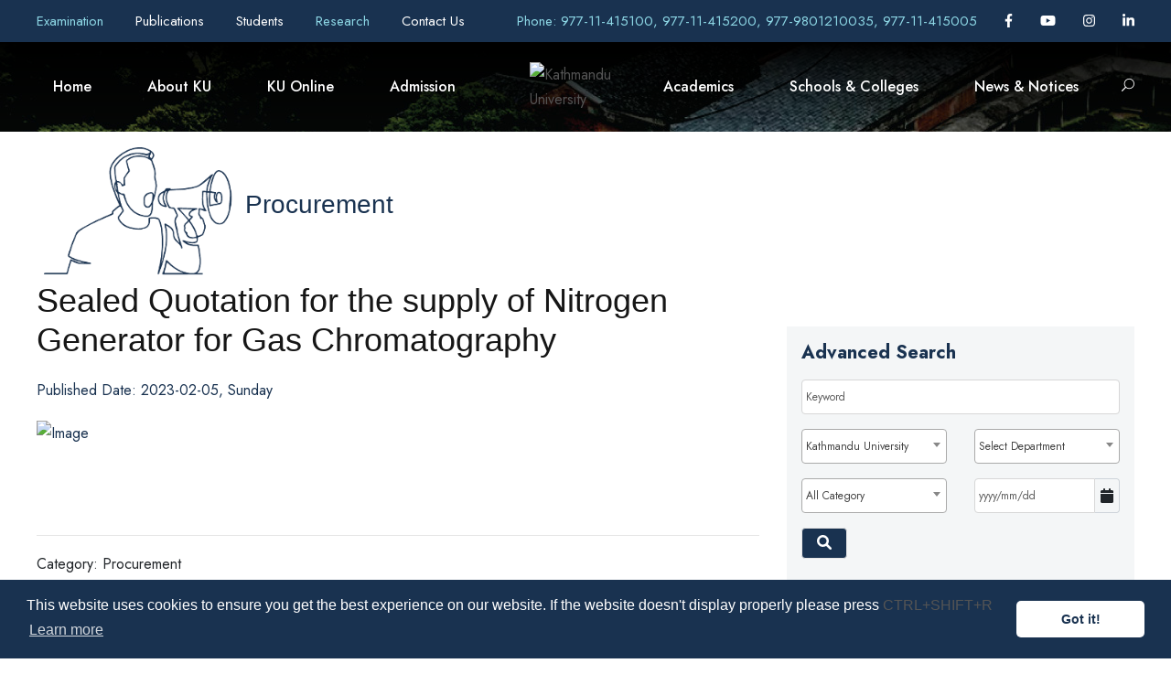

--- FILE ---
content_type: text/html; charset=UTF-8
request_url: https://ku.edu.np/ajax_get_category_by_school/10
body_size: 254
content:
[{"content_type":2,"title":"News"},{"content_type":3,"title":"Notice"},{"content_type":4,"title":"Events"},{"content_type":5,"title":"Highlights for Students"},{"content_type":9,"title":"Career"},{"content_type":10,"title":"Procurement"}]